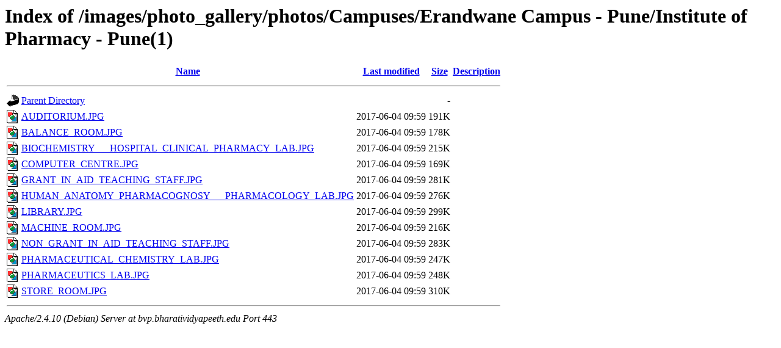

--- FILE ---
content_type: text/html;charset=UTF-8
request_url: https://bvp.bharatividyapeeth.edu/images/photo_gallery/photos/Campuses/Erandwane%20Campus%20-%20Pune/Institute%20of%20Pharmacy%20-%20Pune(1)/?C=N;O=A
body_size: 796
content:
<!DOCTYPE HTML PUBLIC "-//W3C//DTD HTML 3.2 Final//EN">
<html>
 <head>
  <title>Index of /images/photo_gallery/photos/Campuses/Erandwane Campus - Pune/Institute of Pharmacy - Pune(1)</title>
 </head>
 <body>
<h1>Index of /images/photo_gallery/photos/Campuses/Erandwane Campus - Pune/Institute of Pharmacy - Pune(1)</h1>
  <table>
   <tr><th valign="top"><img src="/icons/blank.gif" alt="[ICO]"></th><th><a href="?C=N;O=D">Name</a></th><th><a href="?C=M;O=A">Last modified</a></th><th><a href="?C=S;O=A">Size</a></th><th><a href="?C=D;O=A">Description</a></th></tr>
   <tr><th colspan="5"><hr></th></tr>
<tr><td valign="top"><img src="/icons/back.gif" alt="[PARENTDIR]"></td><td><a href="/images/photo_gallery/photos/Campuses/Erandwane%20Campus%20-%20Pune/">Parent Directory</a></td><td>&nbsp;</td><td align="right">  - </td><td>&nbsp;</td></tr>
<tr><td valign="top"><img src="/icons/image2.gif" alt="[IMG]"></td><td><a href="AUDITORIUM.JPG">AUDITORIUM.JPG</a></td><td align="right">2017-06-04 09:59  </td><td align="right">191K</td><td>&nbsp;</td></tr>
<tr><td valign="top"><img src="/icons/image2.gif" alt="[IMG]"></td><td><a href="BALANCE_ROOM.JPG">BALANCE_ROOM.JPG</a></td><td align="right">2017-06-04 09:59  </td><td align="right">178K</td><td>&nbsp;</td></tr>
<tr><td valign="top"><img src="/icons/image2.gif" alt="[IMG]"></td><td><a href="BIOCHEMISTRY___HOSPITAL_CLINICAL_PHARMACY_LAB.JPG">BIOCHEMISTRY___HOSPITAL_CLINICAL_PHARMACY_LAB.JPG</a></td><td align="right">2017-06-04 09:59  </td><td align="right">215K</td><td>&nbsp;</td></tr>
<tr><td valign="top"><img src="/icons/image2.gif" alt="[IMG]"></td><td><a href="COMPUTER_CENTRE.JPG">COMPUTER_CENTRE.JPG</a></td><td align="right">2017-06-04 09:59  </td><td align="right">169K</td><td>&nbsp;</td></tr>
<tr><td valign="top"><img src="/icons/image2.gif" alt="[IMG]"></td><td><a href="GRANT_IN_AID_TEACHING_STAFF.JPG">GRANT_IN_AID_TEACHING_STAFF.JPG</a></td><td align="right">2017-06-04 09:59  </td><td align="right">281K</td><td>&nbsp;</td></tr>
<tr><td valign="top"><img src="/icons/image2.gif" alt="[IMG]"></td><td><a href="HUMAN_ANATOMY_PHARMACOGNOSY___PHARMACOLOGY_LAB.JPG">HUMAN_ANATOMY_PHARMACOGNOSY___PHARMACOLOGY_LAB.JPG</a></td><td align="right">2017-06-04 09:59  </td><td align="right">276K</td><td>&nbsp;</td></tr>
<tr><td valign="top"><img src="/icons/image2.gif" alt="[IMG]"></td><td><a href="LIBRARY.JPG">LIBRARY.JPG</a></td><td align="right">2017-06-04 09:59  </td><td align="right">299K</td><td>&nbsp;</td></tr>
<tr><td valign="top"><img src="/icons/image2.gif" alt="[IMG]"></td><td><a href="MACHINE_ROOM.JPG">MACHINE_ROOM.JPG</a></td><td align="right">2017-06-04 09:59  </td><td align="right">216K</td><td>&nbsp;</td></tr>
<tr><td valign="top"><img src="/icons/image2.gif" alt="[IMG]"></td><td><a href="NON_GRANT_IN_AID_TEACHING_STAFF.JPG">NON_GRANT_IN_AID_TEACHING_STAFF.JPG</a></td><td align="right">2017-06-04 09:59  </td><td align="right">283K</td><td>&nbsp;</td></tr>
<tr><td valign="top"><img src="/icons/image2.gif" alt="[IMG]"></td><td><a href="PHARMACEUTICAL_CHEMISTRY_LAB.JPG">PHARMACEUTICAL_CHEMISTRY_LAB.JPG</a></td><td align="right">2017-06-04 09:59  </td><td align="right">247K</td><td>&nbsp;</td></tr>
<tr><td valign="top"><img src="/icons/image2.gif" alt="[IMG]"></td><td><a href="PHARMACEUTICS_LAB.JPG">PHARMACEUTICS_LAB.JPG</a></td><td align="right">2017-06-04 09:59  </td><td align="right">248K</td><td>&nbsp;</td></tr>
<tr><td valign="top"><img src="/icons/image2.gif" alt="[IMG]"></td><td><a href="STORE_ROOM.JPG">STORE_ROOM.JPG</a></td><td align="right">2017-06-04 09:59  </td><td align="right">310K</td><td>&nbsp;</td></tr>
   <tr><th colspan="5"><hr></th></tr>
</table>
<address>Apache/2.4.10 (Debian) Server at bvp.bharatividyapeeth.edu Port 443</address>
</body></html>
